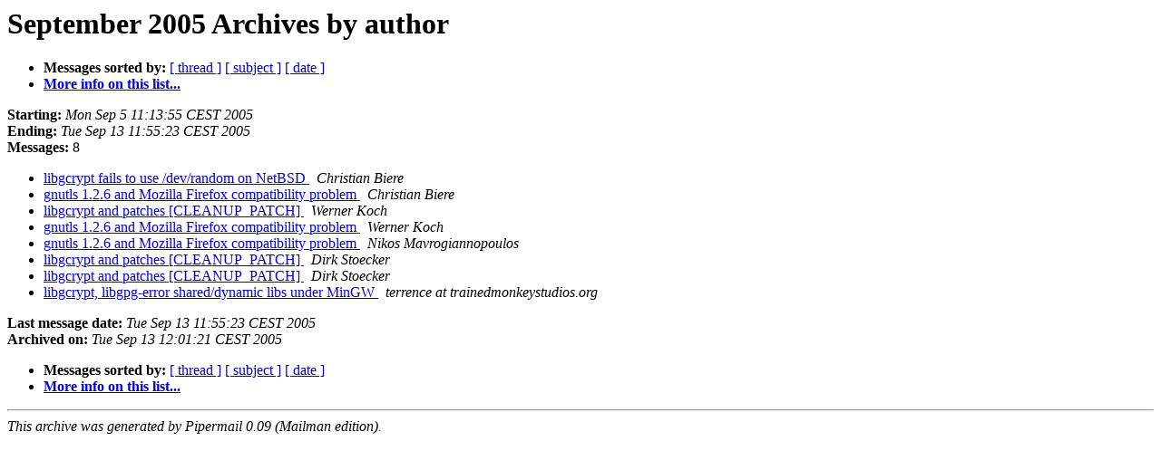

--- FILE ---
content_type: text/html
request_url: https://lists.gnutls.org/pipermail/gcrypt-devel/2005-September/author.html
body_size: 2575
content:
<!DOCTYPE HTML PUBLIC "-//W3C//DTD HTML 3.2//EN">
<HTML>
  <HEAD>
     <title>The Gcrypt-devel September 2005 Archive by author</title>
     <META NAME="robots" CONTENT="noindex,follow">
     <META http-equiv="Content-Type" content="text/html; charset=us-ascii">
  </HEAD>
  <BODY BGCOLOR="#ffffff">
      <a name="start"></A>
      <h1>September 2005 Archives by author</h1>
      <ul>
         <li> <b>Messages sorted by:</b>
	        <a href="thread.html#start">[ thread ]</a>
		<a href="subject.html#start">[ subject ]</a>
		
		<a href="date.html#start">[ date ]</a>

	     <li><b><a href="http://lists.gnupg.org/mailman/listinfo/gcrypt-devel">More info on this list...
                    </a></b></li>
      </ul>
      <p><b>Starting:</b> <i>Mon Sep  5 11:13:55 CEST 2005</i><br>
         <b>Ending:</b> <i>Tue Sep 13 11:55:23 CEST 2005</i><br>
         <b>Messages:</b> 8<p>
     <ul>

<LI><A HREF="000849.html">libgcrypt fails to use /dev/random on NetBSD
</A><A NAME="849">&nbsp;</A>
<I>Christian Biere
</I>

<LI><A HREF="000852.html">gnutls 1.2.6 and Mozilla Firefox compatibility problem
</A><A NAME="852">&nbsp;</A>
<I>Christian Biere
</I>

<LI><A HREF="000847.html">libgcrypt and patches [CLEANUP_PATCH]
</A><A NAME="847">&nbsp;</A>
<I>Werner Koch
</I>

<LI><A HREF="000853.html">gnutls 1.2.6 and Mozilla Firefox compatibility problem
</A><A NAME="853">&nbsp;</A>
<I>Werner Koch
</I>

<LI><A HREF="000851.html">gnutls 1.2.6 and Mozilla Firefox compatibility problem
</A><A NAME="851">&nbsp;</A>
<I>Nikos Mavrogiannopoulos
</I>

<LI><A HREF="000846.html">libgcrypt and patches [CLEANUP_PATCH]
</A><A NAME="846">&nbsp;</A>
<I>Dirk Stoecker
</I>

<LI><A HREF="000848.html">libgcrypt and patches [CLEANUP_PATCH]
</A><A NAME="848">&nbsp;</A>
<I>Dirk Stoecker
</I>

<LI><A HREF="000850.html">libgcrypt, libgpg-error shared/dynamic libs under MinGW
</A><A NAME="850">&nbsp;</A>
<I>terrence at trainedmonkeystudios.org
</I>

    </ul>
    <p>
      <a name="end"><b>Last message date:</b></a> 
       <i>Tue Sep 13 11:55:23 CEST 2005</i><br>
    <b>Archived on:</b> <i>Tue Sep 13 12:01:21 CEST 2005</i>
    <p>
   <ul>
         <li> <b>Messages sorted by:</b>
	        <a href="thread.html#start">[ thread ]</a>
		<a href="subject.html#start">[ subject ]</a>
		
		<a href="date.html#start">[ date ]</a>
	     <li><b><a href="http://lists.gnupg.org/mailman/listinfo/gcrypt-devel">More info on this list...
                    </a></b></li>
     </ul>
     <p>
     <hr>
     <i>This archive was generated by
     Pipermail 0.09 (Mailman edition).</i>
  </BODY>
</HTML>

